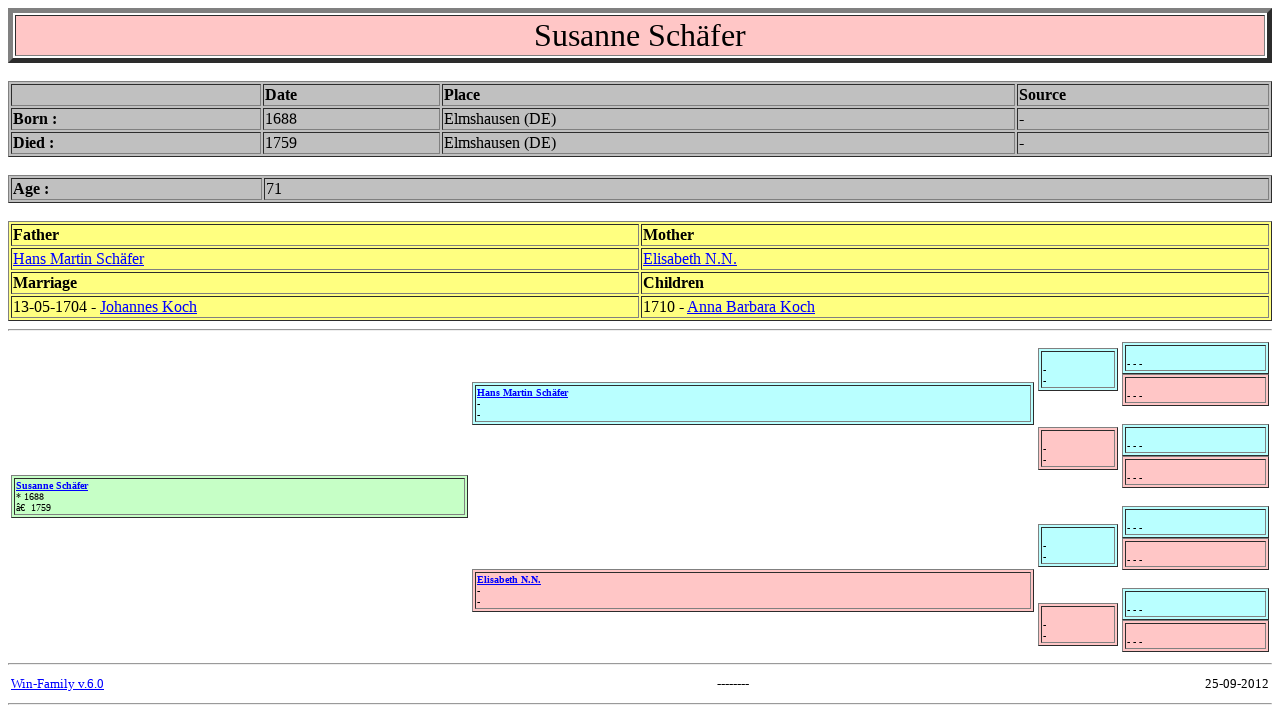

--- FILE ---
content_type: text/html
request_url: https://bezemer.dk/olesen/Philbert.web/per00179.htm
body_size: 667
content:
<HTML>
<HEAD><base target="main">
<TITLE>Susanne Sch&auml;fer</TITLE>
</HEAD>
<BODY BGCOLOR="#FFFFFF" link="#0000FF" vlink="#008000" alink="#FF0000" text="#000000"><basefont face="Times New Roman" size=3>
<a name="0"></a>
<TABLE border=5 width=100%><TR><TD BGCOLOR="#FFC6C6">
<CENTER><FONT SIZE=6>Susanne Sch&auml;fer</FONT></CENTER></TD></TR></TABLE>
<BR>
<TABLE border width=100% BGCOLOR="#C0C0C0">
<TR><TD width=20%><B></B></TD><TD><B>Date</B></TD><TD><B>Place</B></TD><TD><B>Source</B></TD></TR>
<TR><TD width=20%><B>Born :</B></TD><TD>1688</TD><TD>Elmshausen (DE)</TD><TD>-</TD></TR>
<TR><TD width=20%><B>Died :</B></TD><TD>1759</TD><TD>Elmshausen (DE)</TD><TD>-</TD></TR>
</TABLE>
<BR>
<TABLE border width=100% BGCOLOR="#C0C0C0">
<TR><TD width=20%><B>Age : </B></TD><TD>71</TD></TR>
</TABLE>
<BR>
<TABLE border width=100% BGCOLOR="#FFFF80">
<TR><TD width=50%><B>Father</B></TD><TD><B>Mother</B></TD></TR>
<TR><TD width=50%><A HREF="per00182.htm#0">Hans Martin Sch&auml;fer</A></TD><TD><A HREF="per00183.htm#0">Elisabeth N.N.</A></TD></TR>
<TR><TD width=50%><B>Marriage</B></TD><TD><B>Children</B></TD></TR>
<TR>
<TD width=50%> 13-05-1704 - <A HREF="per00178.htm#0">Johannes Koch</A></TD>
<TD>
1710 - <A HREF="per00153.htm#0">Anna Barbara Koch</A>
</TD></TR>
</TABLE>
<HR>
<TABLE width=100%><TR>
<TD>
<TABLE border width=100% BGCOLOR="#C6FFC6"><TR><TD><FONT SIZE=1><B><A HREF="per00179.htm#0">Susanne Sch&auml;fer</A></B><BR>* 1688<BR>† 1759</FONT></TD></TR></TABLE>
</TD><TD>
<TABLE border width=100% BGCOLOR="#B9FFFF"><TR><TD><FONT SIZE=1><B><A HREF="per00182.htm#0">Hans Martin Sch&auml;fer</A></B><BR>-<BR>-</FONT></TD></TR></TABLE>
<BR><BR><BR><BR><BR><BR><BR><BR>
<TABLE border width=100% BGCOLOR="#FFC6C6"><TR><TD><FONT SIZE=1><B><A HREF="per00183.htm#0">Elisabeth N.N.</A></B><BR>-<BR>-</FONT></TD></TR></TABLE>
</TD><TD>
<TABLE border width=100% BGCOLOR="#B9FFFF"><TR><TD><FONT SIZE=1><B></B><BR>-<BR>-</FONT></TD></TR></TABLE>
<BR><BR>
<TABLE border width=100% BGCOLOR="#FFC6C6"><TR><TD><FONT SIZE=1><B></B><BR>-<BR>-</FONT></TD></TR></TABLE>
<BR><BR><BR>
<TABLE border width=100% BGCOLOR="#B9FFFF"><TR><TD><FONT SIZE=1><B></B><BR>-<BR>-</FONT></TD></TR></TABLE>
<BR><BR>
<TABLE border width=100% BGCOLOR="#FFC6C6"><TR><TD><FONT SIZE=1><B></B><BR>-<BR>-</FONT></TD></TR></TABLE>
</TD><TD>
<TABLE border width=100% BGCOLOR="#B9FFFF"><TR><TD><FONT SIZE=1><B></B><BR>- - -</FONT></TD></TR></TABLE>
<TABLE border width=100% BGCOLOR="#FFC6C6"><TR><TD><FONT SIZE=1><B></B><BR>- - -</FONT></TD></TR></TABLE>
<BR>
<TABLE border width=100% BGCOLOR="#B9FFFF"><TR><TD><FONT SIZE=1><B></B><BR>- - -</FONT></TD></TR></TABLE>
<TABLE border width=100% BGCOLOR="#FFC6C6"><TR><TD><FONT SIZE=1><B></B><BR>- - -</FONT></TD></TR></TABLE>
<BR>
<TABLE border width=100% BGCOLOR="#B9FFFF"><TR><TD><FONT SIZE=1><B></B><BR>- - -</FONT></TD></TR></TABLE>
<TABLE border width=100% BGCOLOR="#FFC6C6"><TR><TD><FONT SIZE=1><B></B><BR>- - -</FONT></TD></TR></TABLE>
<BR>
<TABLE border width=100% BGCOLOR="#B9FFFF"><TR><TD><FONT SIZE=1><B></B><BR>- - -</FONT></TD></TR></TABLE>
<TABLE border width=100% BGCOLOR="#FFC6C6"><TR><TD><FONT SIZE=1><B></B><BR>- - -</FONT></TD></TR></TABLE>
</TD></TR></TABLE>
<HR>
<table width=100%><tr><td align=left><FONT SIZE=2><A HREF="http://winfamily.com" target="_blank">Win-Family v.6.0</A></font></td><td align=center><FONT SIZE=2> -------- </font></td><td align=right><FONT SIZE=2>25-09-2012</font></td></tr></table>
<HR>
</BODY>
</HTML>
